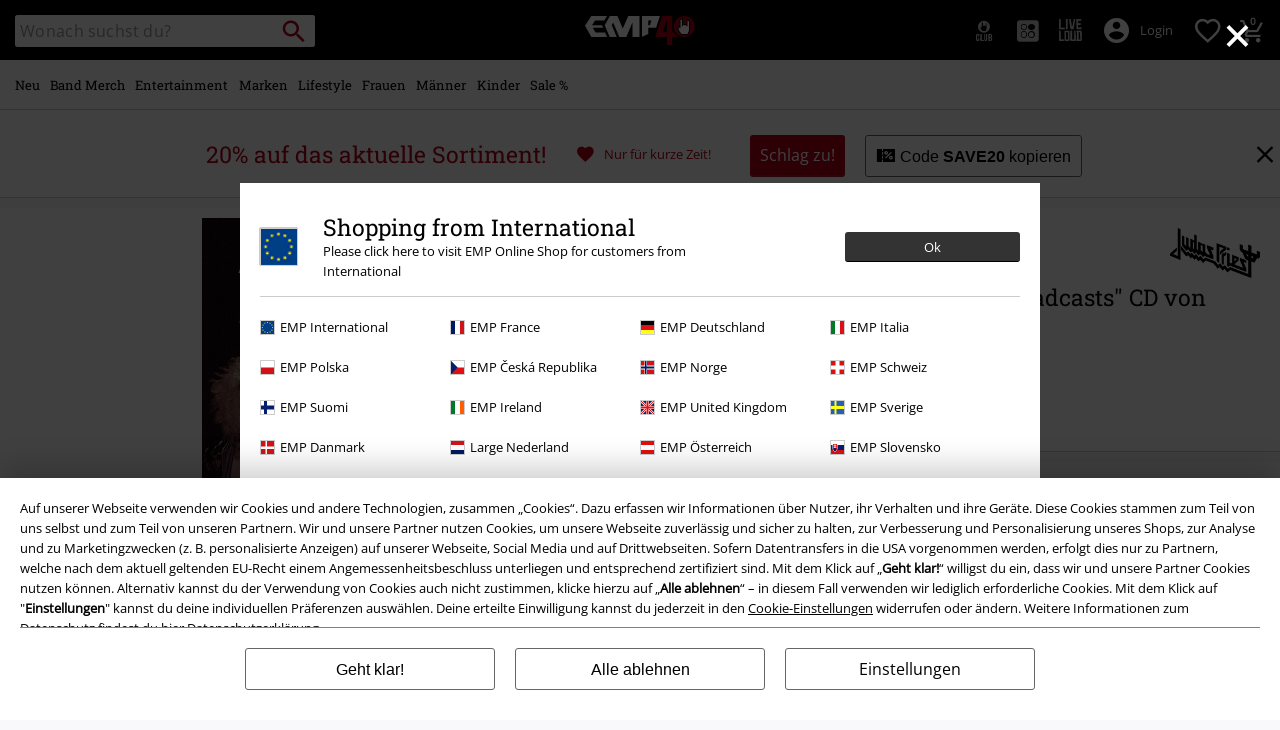

--- FILE ---
content_type: text/javascript; charset=utf-8
request_url: https://p.cquotient.com/pebble?tla=bbqv-GLB&activityType=viewProduct&callback=CQuotient._act_callback0&cookieId=abTxhaVB9lrwl2Vt6hGE5d6j04&userId=&emailId=&product=id%3A%3Ap3497030%7C%7Csku%3A%3A546894St%7C%7Ctype%3A%3A%7C%7Calt_id%3A%3A&realm=BBQV&siteId=GLB&instanceType=prd&locale=de_DE&referrer=&currentLocation=https%3A%2F%2Fwww.emp.de%2Fp%2Flive-on-air-%252F-radio-broadcasts%2F546894.html&__dw_p=54edd3e6e3c175542b05da3a1220260209230000000&ls=true&_=1769434708304&v=v3.1.3&fbPixelId=__UNKNOWN__&json=%7B%22cookieId%22%3A%22abTxhaVB9lrwl2Vt6hGE5d6j04%22%2C%22userId%22%3A%22%22%2C%22emailId%22%3A%22%22%2C%22product%22%3A%7B%22id%22%3A%22p3497030%22%2C%22sku%22%3A%22546894St%22%2C%22type%22%3A%22%22%2C%22alt_id%22%3A%22%22%7D%2C%22realm%22%3A%22BBQV%22%2C%22siteId%22%3A%22GLB%22%2C%22instanceType%22%3A%22prd%22%2C%22locale%22%3A%22de_DE%22%2C%22referrer%22%3A%22%22%2C%22currentLocation%22%3A%22https%3A%2F%2Fwww.emp.de%2Fp%2Flive-on-air-%252F-radio-broadcasts%2F546894.html%22%2C%22__dw_p%22%3A%2254edd3e6e3c175542b05da3a1220260209230000000%22%2C%22ls%22%3Atrue%2C%22_%22%3A1769434708304%2C%22v%22%3A%22v3.1.3%22%2C%22fbPixelId%22%3A%22__UNKNOWN__%22%7D
body_size: 392
content:
/**/ typeof CQuotient._act_callback0 === 'function' && CQuotient._act_callback0([{"k":"__cq_uuid","v":"abTxhaVB9lrwl2Vt6hGE5d6j04","m":34128000},{"k":"__cq_bc","v":"%7B%22bbqv-GLB%22%3A%5B%7B%22id%22%3A%22p3497030%22%2C%22sku%22%3A%22546894St%22%7D%5D%7D","m":2592000},{"k":"__cq_seg","v":"0~0.00!1~0.00!2~0.00!3~0.00!4~0.00!5~0.00!6~0.00!7~0.00!8~0.00!9~0.00","m":2592000}]);